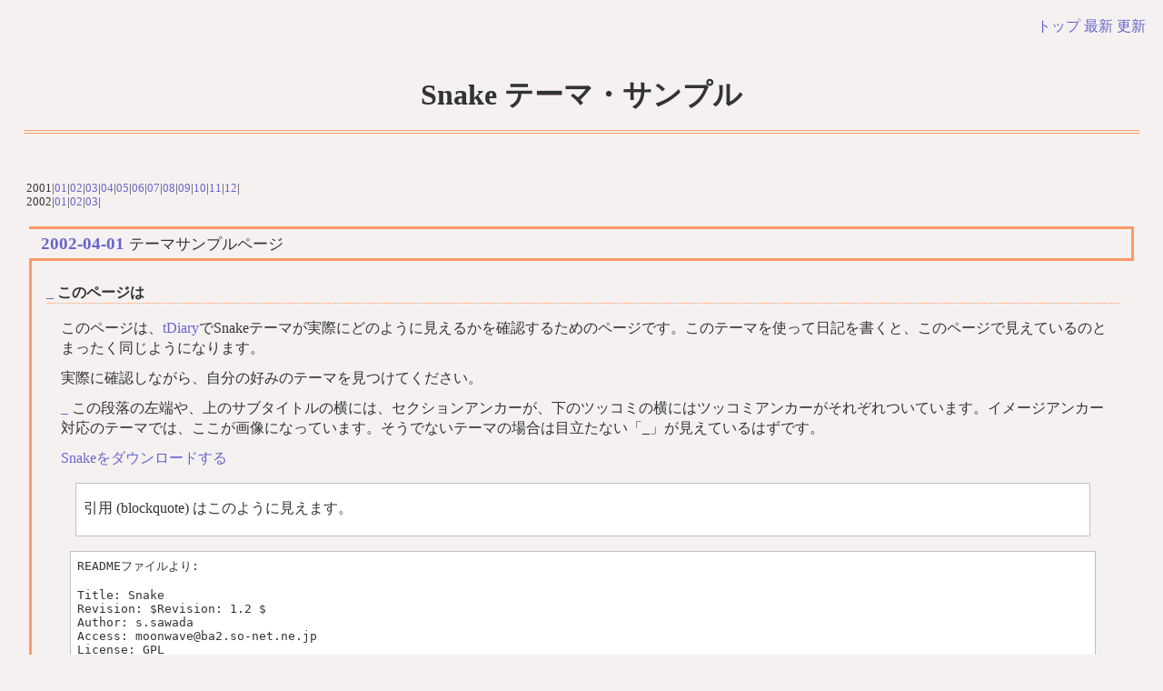

--- FILE ---
content_type: text/html
request_url: https://seki.webmasters.gr.jp/tdiary/theme/snake/snake.html
body_size: 5086
content:
<!DOCTYPE HTML PUBLIC "-//W3C//DTD HTML 4.01//EN" "http://www.w3.org/TR/html4/strict.dtd">
<html lang="ja-JP">
<head>
  <meta http-equiv="Content-Type" content="text/html; charset=EUC-JP">
  <link rel="start" title="top" href="http://home.att.ne.jp/wood/seki/sh/tDiaryTheme.html">
  <meta http-equiv="content-style-type" content="text/css">
  <link rel="stylesheet" href="snake.css" type="text/css" media="all">
  <title>Snake テーマ・サンプル</title>
</head>
<body>

<div class="adminmenu">
<span class="adminmenu"><a href="../index.html">トップ</a></span>
<span class="adminmenu"><a href="../index.html">最新</a></span>
<span class="adminmenu"><a href="../index.html">更新</a></span>
</div>

<h1>Snake テーマ・サンプル</h1>

<div class="main"> 
<div class="calendar">
<div class="year">2001|<a href="../index.html">01</a>|<a href="../index.html">02</a>|<a href="../index.html">03</a>|<a href="../index.html">04</a>|<a href="../index.html">05</a>|<a href="../index.html">06</a>|<a href="../index.html">07</a>|<a href="../index.html">08</a>|<a href="../index.html">09</a>|<a href="../index.html">10</a>|<a href="../index.html">11</a>|<a href="../index.html">12</a>|</div>
<div class="year">2002|<a href="../index.html">01</a>|<a href="../index.html">02</a>|<a href="../index.html">03</a>|</div>
</div>

<hr class="sep">

<div class="day">
<h2><span class="date"><a href="../index.html">2002-04-01</a></span> <span class="title">テーマサンプルページ</span></h2>

<div class="body">

<div class="section">
<h3 class="subtitle"><a href="../index.html"><span class="sanchor">_</span></a> このページは</h3>
<p>このページは、<a href="http://www.tdiary.org/">tDiary</a>でSnakeテーマが実際にどのように見えるかを確認するためのページです。このテーマを使って日記を書くと、このページで見えているのとまったく同じようになります。</p>
<p>実際に確認しながら、自分の好みのテーマを見つけてください。</p>
</div>
<div class="section">
<p><a href="./20020315.html#p02"><span class="panchor">_</span></a> この段落の左端や、上のサブタイトルの横には、セクションアンカーが、下のツッコミの横にはツッコミアンカーがそれぞれついています。イメージアンカー対応のテーマでは、ここが画像になっています。そうでないテーマの場合は目立たない「_」が見えているはずです。</p>
</div>

<div class="section">
<p><a href="http://www.tdiary.org/download/theme/snake.tar.gz">Snakeをダウンロードする</a></p>

<blockquote>
<p>引用 (blockquote) はこのように見えます。</p>
</blockquote>

<pre>
READMEファイルより:

Title: Snake
Revision: $Revision: 1.2 $
Author: s.sawada
Access: moonwave@ba2.so-net.ne.jp
License: GPL
Comment: 名前とは裏腹にシンプルで大人しいテーマ

	snake.css: Style Sheet of tDiary $Revision: 1.2 $
	Copyright (C) 2002 by s.sawada &lt;http://mwave.sppd.ne.jp/diary/&gt;
	validated by W3C

ChangeLog
2003-09-16 NT &lt;nt@be.to&gt;
	* font-size: em -&gt; %.

2002-10-16 zoe &lt;zoe@kasumi.sakura.ne.jp&gt;
	* convert for 1.5 series.

2002-03-28 TADA Tadashi &lt;sho@spc.gr.jp&gt;
	* no underline for links.
</pre>

</div>

</div>

<div class="comment">
<div class="caption">本日のツッコミ(全2件) [<a href="../index.html">ツッコミを入れる</a>]</div>
<div class="commentshort">
<p><a href="../index.html"><span class="canchor">_</span></a>
<span class="commentator">名なしさん</span>&nbsp;[初めてツッコミさせてもらいます]</p>
<p><a href="../index.html"><span class="canchor">_</span></a>
<span class="commentator">名なし</span>&nbsp;[長いツッコミが入ると、後半部分が省略表示されるようになっているんですね。これなら長いツッコミが入っ...]</p>
</div>
</div>
</div>
<div class="referer">
本日のリンク元 | <a href="../index.html" title="/">22</a> | <a href="../" title="/20020315.html">19</a> | <a href="../index.html" title="/update.rb">9</a> | <a href="../index.html" title="/20020314.html">8</a> | <a href="../index.html" title="http://pichu-sho.yk.hst.fujitsu.com/">3</a> | <a href="../index.html" title="/200203.html">2</a> | <a href="../index.html" title="/20020313.html">1</a> |
		
</div>

<hr class="sep">

</div>
<div class="sidebar">

テーマ一覧
<ul>
<li><a href="../3minutes/3minutes.html">3minutes</a></li>
<li><a href="../3pink/3pink.html">3pink</a></li>
<li><a href="../90/90.html">90</a></li>
<li><a href="../alfa/alfa.html">alfa</a></li>
<li><a href="../another_blue/another_blue.html">another_blue</a></li>
<li><a href="../aoikuruma/aoikuruma.html">aoikuruma</a></li>
<li><a href="../aqua/aqua.html">aqua</a></li>
<li><a href="../arrow/arrow.html">arrow</a></li>
<li><a href="../artnouveau-blue/artnouveau-blue.html">artnouveau-blue</a></li>
<li><a href="../artnouveau-green/artnouveau-green.html">artnouveau-green</a></li>
<li><a href="../artnouveau-red/artnouveau-red.html">artnouveau-red</a></li>
<li><a href="../asterisk-blue/asterisk-blue.html">asterisk-blue</a></li>
<li><a href="../asterisk-lightgray/asterisk-lightgray.html">asterisk-lightgray</a></li>
<li><a href="../asterisk-maroon/asterisk-maroon.html">asterisk-maroon</a></li>
<li><a href="../asterisk-orange/asterisk-orange.html">asterisk-orange</a></li>
<li><a href="../asterisk-pink/asterisk-pink.html">asterisk-pink</a></li>
<li><a href="../at/at.html">at</a></li>
<li><a href="../autumn/autumn.html">autumn</a></li>
<li><a href="../babypink/babypink.html">babypink</a></li>
<li><a href="../be_r5/be_r5.html">be_r5</a></li>
<li><a href="../bill/bill.html">bill</a></li>
<li><a href="../bistro_menu/bistro_menu.html">bistro_menu</a></li>
<li><a href="../black-lingerie/black-lingerie.html">black-lingerie</a></li>
<li><a href="../black_mamba/black_mamba.html">black_mamba</a></li>
<li><a href="../blackboard/blackboard.html">blackboard</a></li>
<li><a href="../blackbox/blackbox.html">blackbox</a></li>
<li><a href="../blue-border/blue-border.html">blue-border</a></li>
<li><a href="../blue-feather/blue-feather.html">blue-feather</a></li>
<li><a href="../bluegrad/bluegrad.html">bluegrad</a></li>
<li><a href="../bluely/bluely.html">bluely</a></li>
<li><a href="../book/book.html">book</a></li>
<li><a href="../book2-feminine/book2-feminine.html">book2-feminine</a></li>
<li><a href="../book3-sky/book3-sky.html">book3-sky</a></li>
<li><a href="../bright-green/bright-green.html">bright-green</a></li>
<li><a href="../britannian/britannian.html">britannian</a></li>
<li><a href="../brown/brown.html">brown</a></li>
<li><a href="../bubble/bubble.html">bubble</a></li>
<li><a href="../candy/candy.html">candy</a></li>
<li><a href="../cards/cards.html">cards</a></li>
<li><a href="../cat/cat.html">cat</a></li>
<li><a href="../check/check.html">check</a></li>
<li><a href="../cherry/cherry.html">cherry</a></li>
<li><a href="../cherry_blossom/cherry_blossom.html">cherry_blossom</a></li>
<li><a href="../chiffon_leafgreen/chiffon_leafgreen.html">chiffon_leafgreen</a></li>
<li><a href="../chiffon_pink/chiffon_pink.html">chiffon_pink</a></li>
<li><a href="../chiffon_skyblue/chiffon_skyblue.html">chiffon_skyblue</a></li>
<li><a href="../christmas/christmas.html">christmas</a></li>
<li><a href="../citrus/citrus.html">citrus</a></li>
<li><a href="../city/city.html">city</a></li>
<li><a href="../clover/clover.html">clover</a></li>
<li><a href="../colorlabel/colorlabel.html">colorlabel</a></li>
<li><a href="../cool_ice/cool_ice.html">cool_ice</a></li>
<li><a href="../cosmos/cosmos.html">cosmos</a></li>
<li><a href="../cross/cross.html">cross</a></li>
<li><a href="../curtain/curtain.html">curtain</a></li>
<li><a href="../darkness-pop/darkness-pop.html">darkness-pop</a></li>
<li><a href="../darkwhite/darkwhite.html">darkwhite</a></li>
<li><a href="../date/date.html">date</a></li>
<li><a href="../deepblue/deepblue.html">deepblue</a></li>
<li><a href="../default/default.html">default</a></li>
<li><a href="../delta/delta.html">delta</a></li>
<li><a href="../desert/desert.html">desert</a></li>
<li><a href="../diamond_dust/diamond_dust.html">diamond_dust</a></li>
<li><a href="../dice/dice.html">dice</a></li>
<li><a href="../digital_gadgets/digital_gadgets.html">digital_gadgets</a></li>
<li><a href="../dog/dog.html">dog</a></li>
<li><a href="../dot-lime/dot-lime.html">dot-lime</a></li>
<li><a href="../dot/dot.html">dot</a></li>
<li><a href="../dot-orange/dot-orange.html">dot-orange</a></li>
<li><a href="../dot/dot.html">dot</a></li>
<li><a href="../dot-pink/dot-pink.html">dot-pink</a></li>
<li><a href="../dot/dot.html">dot</a></li>
<li><a href="../dot-sky/dot-sky.html">dot-sky</a></li>
<li><a href="../dot/dot.html">dot</a></li>
<li><a href="../dot/dot.html">dot</a></li>
<li><a href="../dotted_line-blue/dotted_line-blue.html">dotted_line-blue</a></li>
<li><a href="../dotted_line-green/dotted_line-green.html">dotted_line-green</a></li>
<li><a href="../dotted_line-red/dotted_line-red.html">dotted_line-red</a></li>
<li><a href="../double/double.html">double</a></li>
<li><a href="../earth-brown/earth-brown.html">earth-brown</a></li>
<li><a href="../easy/easy.html">easy</a></li>
<li><a href="../emboss/emboss.html">emboss</a></li>
<li><a href="../fine/fine.html">fine</a></li>
<li><a href="../flower/flower.html">flower</a></li>
<li><a href="../fluxbox/fluxbox.html">fluxbox</a></li>
<li><a href="../fluxbox2/fluxbox2.html">fluxbox2</a></li>
<li><a href="../fluxbox3/fluxbox3.html">fluxbox3</a></li>
<li><a href="../fri/fri.html">fri</a></li>
<li><a href="../futaba/futaba.html">futaba</a></li>
<li><a href="../garden/garden.html">garden</a></li>
<li><a href="../gardenia/gardenia.html">gardenia</a></li>
<li><a href="../gear/gear.html">gear</a></li>
<li><a href="../germany/germany.html">germany</a></li>
<li><a href="../gingham-blue/gingham-blue.html">gingham-blue</a></li>
<li><a href="../gingham-gray/gingham-gray.html">gingham-gray</a></li>
<li><a href="../gingham-green/gingham-green.html">gingham-green</a></li>
<li><a href="../gingham-purple/gingham-purple.html">gingham-purple</a></li>
<li><a href="../gingham-yellow/gingham-yellow.html">gingham-yellow</a></li>
<li><a href="../giza/giza.html">giza</a></li>
<li><a href="../glass/glass.html">glass</a></li>
<li><a href="../gold/gold.html">gold</a></li>
<li><a href="../gray-note/gray-note.html">gray-note</a></li>
<li><a href="../gray/gray.html">gray</a></li>
<li><a href="../gray2/gray2.html">gray2</a></li>
<li><a href="../green-border/green-border.html">green-border</a></li>
<li><a href="../green-tea/green-tea.html">green-tea</a></li>
<li><a href="../green_leaves/green_leaves.html">green_leaves</a></li>
<li><a href="../greentea3/greentea3.html">greentea3</a></li>
<li><a href="../happa/happa.html">happa</a></li>
<li><a href="../haru/haru.html">haru</a></li>
<li><a href="../hatena-black/hatena-black.html">hatena-black</a></li>
<li><a href="../hatena-brown/hatena-brown.html">hatena-brown</a></li>
<li><a href="../hatena-darkgray/hatena-darkgray.html">hatena-darkgray</a></li>
<li><a href="../hatena-green/hatena-green.html">hatena-green</a></li>
<li><a href="../hatena-lightblue/hatena-lightblue.html">hatena-lightblue</a></li>
<li><a href="../hatena-lightgray/hatena-lightgray.html">hatena-lightgray</a></li>
<li><a href="../hatena-lime/hatena-lime.html">hatena-lime</a></li>
<li><a href="../hatena-orange/hatena-orange.html">hatena-orange</a></li>
<li><a href="../hatena-pink/hatena-pink.html">hatena-pink</a></li>
<li><a href="../hatena-purple/hatena-purple.html">hatena-purple</a></li>
<li><a href="../hatena-red/hatena-red.html">hatena-red</a></li>
<li><a href="../hatena-sepia/hatena-sepia.html">hatena-sepia</a></li>
<li><a href="../hatena-tea/hatena-tea.html">hatena-tea</a></li>
<li><a href="../hatena-white/hatena-white.html">hatena-white</a></li>
<li><a href="../hatena/hatena.html">hatena</a></li>
<li><a href="../hatena_cinnamon/hatena_cinnamon.html">hatena_cinnamon</a></li>
<li><a href="../hatena_japanese/hatena_japanese.html">hatena_japanese</a></li>
<li><a href="../hatena_leaf/hatena_leaf.html">hatena_leaf</a></li>
<li><a href="../hatena_rainyseason/hatena_rainyseason.html">hatena_rainyseason</a></li>
<li><a href="../hatena_savanna-blue/hatena_savanna-blue.html">hatena_savanna-blue</a></li>
<li><a href="../hatena_savanna-green/hatena_savanna-green.html">hatena_savanna-green</a></li>
<li><a href="../hatena_savanna-red/hatena_savanna-red.html">hatena_savanna-red</a></li>
<li><a href="../hatena_savanna-white/hatena_savanna-white.html">hatena_savanna-white</a></li>
<li><a href="../hatena_water/hatena_water.html">hatena_water</a></li>
<li><a href="../hazakura/hazakura.html">hazakura</a></li>
<li><a href="../hellali/hellali.html">hellali</a></li>
<li><a href="../himawari/himawari.html">himawari</a></li>
<li><a href="../husen/husen.html">husen</a></li>
<li><a href="../hydrangea/hydrangea.html">hydrangea</a></li>
<li><a href="../iris/iris.html">iris</a></li>
<li><a href="../jungler/jungler.html">jungler</a></li>
<li><a href="../kaeru/kaeru.html">kaeru</a></li>
<li><a href="../kaizou/kaizou.html">kaizou</a></li>
<li><a href="../kaki/kaki.html">kaki</a></li>
<li><a href="../kanban/kanban.html">kanban</a></li>
<li><a href="../kanshin/kanshin.html">kanshin</a></li>
<li><a href="../kasumi/kasumi.html">kasumi</a></li>
<li><a href="../kitchen-classic/kitchen-classic.html">kitchen-classic</a></li>
<li><a href="../kitchen-french/kitchen-french.html">kitchen-french</a></li>
<li><a href="../kitchen-natural/kitchen-natural.html">kitchen-natural</a></li>
<li><a href="../kotatsu/kotatsu.html">kotatsu</a></li>
<li><a href="../kurenai/kurenai.html">kurenai</a></li>
<li><a href="../lcars/lcars.html">lcars</a></li>
<li><a href="../light-blue/light-blue.html">light-blue</a></li>
<li><a href="../lightning/lightning.html">lightning</a></li>
<li><a href="../lime/lime.html">lime</a></li>
<li><a href="../line/line.html">line</a></li>
<li><a href="../loose-leaf/loose-leaf.html">loose-leaf</a></li>
<li><a href="../lovely/lovely.html">lovely</a></li>
<li><a href="../lovely_pink/lovely_pink.html">lovely_pink</a></li>
<li><a href="../lr/lr.html">lr</a></li>
<li><a href="../madrascheck/madrascheck.html">madrascheck</a></li>
<li><a href="../magic/magic.html">magic</a></li>
<li><a href="../manuscript-brown/manuscript-brown.html">manuscript-brown</a></li>
<li><a href="../manuscript/manuscript.html">manuscript</a></li>
<li><a href="../manuscript-green/manuscript-green.html">manuscript-green</a></li>
<li><a href="../manuscript/manuscript.html">manuscript</a></li>
<li><a href="../marguerite/marguerite.html">marguerite</a></li>
<li><a href="../maroon/maroon.html">maroon</a></li>
<li><a href="../matcha/matcha.html">matcha</a></li>
<li><a href="../memo/memo.html">memo</a></li>
<li><a href="../memo2/memo2.html">memo2</a></li>
<li><a href="../memo3/memo3.html">memo3</a></li>
<li><a href="../metal/metal.html">metal</a></li>
<li><a href="../midnight/midnight.html">midnight</a></li>
<li><a href="../mini-g/mini-g.html">mini-g</a></li>
<li><a href="../mini-p/mini-p.html">mini-p</a></li>
<li><a href="../mintblue/mintblue.html">mintblue</a></li>
<li><a href="../mirage/mirage.html">mirage</a></li>
<li><a href="../mizu/mizu.html">mizu</a></li>
<li><a href="../momonga/momonga.html">momonga</a></li>
<li><a href="../mono/mono.html">mono</a></li>
<li><a href="../monotone/monotone.html">monotone</a></li>
<li><a href="../moo/moo.html">moo</a></li>
<li><a href="../mt_fuji/mt_fuji.html">mt_fuji</a></li>
<li><a href="../nachtmusik/nachtmusik.html">nachtmusik</a></li>
<li><a href="../nahanaha/nahanaha.html">nahanaha</a></li>
<li><a href="../nande-ya-nen/nande-ya-nen.html">nande-ya-nen</a></li>
<li><a href="../narrow/narrow.html">narrow</a></li>
<li><a href="../natrium/natrium.html">natrium</a></li>
<li><a href="../natural_gray/natural_gray.html">natural_gray</a></li>
<li><a href="../navy/navy.html">navy</a></li>
<li><a href="../nebula/nebula.html">nebula</a></li>
<li><a href="../necktie/necktie.html">necktie</a></li>
<li><a href="../nenga/nenga.html">nenga</a></li>
<li><a href="../nippon/nippon.html">nippon</a></li>
<li><a href="../noel/noel.html">noel</a></li>
<li><a href="../note/note.html">note</a></li>
<li><a href="../ocha/ocha.html">ocha</a></li>
<li><a href="../old-pavement/old-pavement.html">old-pavement</a></li>
<li><a href="../orange-blue/orange-blue.html">orange-blue</a></li>
<li><a href="../orange-border/orange-border.html">orange-border</a></li>
<li><a href="../orange/orange.html">orange</a></li>
<li><a href="../orange_flower/orange_flower.html">orange_flower</a></li>
<li><a href="../orangegrad/orangegrad.html">orangegrad</a></li>
<li><a href="../pain/pain.html">pain</a></li>
<li><a href="../pale/pale.html">pale</a></li>
<li><a href="../paper/paper.html">paper</a></li>
<li><a href="../parabola/parabola.html">parabola</a></li>
<li><a href="../pastelpink/pastelpink.html">pastelpink</a></li>
<li><a href="../pearl/pearl.html">pearl</a></li>
<li><a href="../petith-b/petith-b.html">petith-b</a></li>
<li><a href="../petith/petith.html">petith</a></li>
<li><a href="../pettan/pettan.html">pettan</a></li>
<li><a href="../pict/pict.html">pict</a></li>
<li><a href="../pink-border/pink-border.html">pink-border</a></li>
<li><a href="../pinkgrad/pinkgrad.html">pinkgrad</a></li>
<li><a href="../piyo-family/piyo-family.html">piyo-family</a></li>
<li><a href="../plum/plum.html">plum</a></li>
<li><a href="../pokke-blue/pokke-blue.html">pokke-blue</a></li>
<li><a href="../pokke-orange/pokke-orange.html">pokke-orange</a></li>
<li><a href="../pool_side/pool_side.html">pool_side</a></li>
<li><a href="../pudding/pudding.html">pudding</a></li>
<li><a href="../puppy/puppy.html">puppy</a></li>
<li><a href="../purple_sun/purple_sun.html">purple_sun</a></li>
<li><a href="../query000/query000.html">query000</a></li>
<li><a href="../query011/query011.html">query011</a></li>
<li><a href="../query101/query101.html">query101</a></li>
<li><a href="../query110/query110.html">query110</a></li>
<li><a href="../query111or/query111or.html">query111or</a></li>
<li><a href="../quiet_black/quiet_black.html">quiet_black</a></li>
<li><a href="../quirky/quirky.html">quirky</a></li>
<li><a href="../quirky2/quirky2.html">quirky2</a></li>
<li><a href="../rain/rain.html">rain</a></li>
<li><a href="../rainy-season/rainy-season.html">rainy-season</a></li>
<li><a href="../rectangle/rectangle.html">rectangle</a></li>
<li><a href="../redgrid/redgrid.html">redgrid</a></li>
<li><a href="../repro/repro.html">repro</a></li>
<li><a href="../right/right.html">right</a></li>
<li><a href="../rim-daidaiiro/rim-daidaiiro.html">rim-daidaiiro</a></li>
<li><a href="../rim-fujiiro/rim-fujiiro.html">rim-fujiiro</a></li>
<li><a href="../rim-mizuiro/rim-mizuiro.html">rim-mizuiro</a></li>
<li><a href="../rim-sakurairo/rim-sakurairo.html">rim-sakurairo</a></li>
<li><a href="../rim-tanpopoiro/rim-tanpopoiro.html">rim-tanpopoiro</a></li>
<li><a href="../rim-wakabairo/rim-wakabairo.html">rim-wakabairo</a></li>
<li><a href="../russet/russet.html">russet</a></li>
<li><a href="../s-blue/s-blue.html">s-blue</a></li>
<li><a href="../s-pink/s-pink.html">s-pink</a></li>
<li><a href="../sagegreen/sagegreen.html">sagegreen</a></li>
<li><a href="../sakana/sakana.html">sakana</a></li>
<li><a href="../sakura/sakura.html">sakura</a></li>
<li><a href="../savanna/savanna.html">savanna</a></li>
<li><a href="../scarlet/scarlet.html">scarlet</a></li>
<li><a href="../seam-line/seam-line.html">seam-line</a></li>
<li><a href="../sepia/sepia.html">sepia</a></li>
<li><a href="../sidelight/sidelight.html">sidelight</a></li>
<li><a href="../silver/silver.html">silver</a></li>
<li><a href="../silver2/silver2.html">silver2</a></li>
<li><a href="../simple/simple.html">simple</a></li>
<li><a href="../simpleblack/simpleblack.html">simpleblack</a></li>
<li><a href="../sky/sky.html">sky</a></li>
<li><a href="../sleepy_kitten/sleepy_kitten.html">sleepy_kitten</a></li>
<li><a href="../smoking_black/smoking_black.html">smoking_black</a></li>
<li><a href="../color/color.html">color</a></li>
<li><a href="../quirk/quirk.html">quirk</a></li>
<li><a href="../smoking_gray/smoking_gray.html">smoking_gray</a></li>
<li><a href="../smoking_white/smoking_white.html">smoking_white</a></li>
<li><a href="../snake/snake.html">snake</a></li>
<li><a href="../snow_man/snow_man.html">snow_man</a></li>
<li><a href="../snowy/snowy.html">snowy</a></li>
<li><a href="../soda/soda.html">soda</a></li>
<li><a href="../sodapop/sodapop.html">sodapop</a></li>
<li><a href="../spring/spring.html">spring</a></li>
<li><a href="../starlight/starlight.html">starlight</a></li>
<li><a href="../stripe/stripe.html">stripe</a></li>
<li><a href="../subdued/subdued.html">subdued</a></li>
<li><a href="../summer_wave/summer_wave.html">summer_wave</a></li>
<li><a href="../sunset/sunset.html">sunset</a></li>
<li><a href="../tag/tag.html">tag</a></li>
<li><a href="../tdiary1/tdiary1.html">tdiary1</a></li>
<li><a href="../tdiarynet/tdiarynet.html">tdiarynet</a></li>
<li><a href="../teacup/teacup.html">teacup</a></li>
<li><a href="../thin/thin.html">thin</a></li>
<li><a href="../tile/tile.html">tile</a></li>
<li><a href="../tinybox/tinybox.html">tinybox</a></li>
<li><a href="../tinybox_green/tinybox_green.html">tinybox_green</a></li>
<li><a href="../tour-de-hokkaido/tour-de-hokkaido.html">tour-de-hokkaido</a></li>
<li><a href="../town/town.html">town</a></li>
<li><a href="../treetop/treetop.html">treetop</a></li>
<li><a href="../triple_gray/triple_gray.html">triple_gray</a></li>
<li><a href="../tuki/tuki.html">tuki</a></li>
<li><a href="../utsusemi/utsusemi.html">utsusemi</a></li>
<li><a href="../vi/vi.html">vi</a></li>
<li><a href="../w2k_button/w2k_button.html">w2k_button</a></li>
<li><a href="../base/base.html">base</a></li>
<li><a href="../wall1/wall1.html">wall1</a></li>
<li><a href="../base/base.html">base</a></li>
<li><a href="../wall2/wall2.html">wall2</a></li>
<li><a href="../base/base.html">base</a></li>
<li><a href="../wall3/wall3.html">wall3</a></li>
<li><a href="../base/base.html">base</a></li>
<li><a href="../wall4/wall4.html">wall4</a></li>
<li><a href="../base/base.html">base</a></li>
<li><a href="../wall5_tatami/wall5_tatami.html">wall5_tatami</a></li>
<li><a href="../white-lingerie/white-lingerie.html">white-lingerie</a></li>
<li><a href="../white/white.html">white</a></li>
<li><a href="../white_flower/white_flower.html">white_flower</a></li>
<li><a href="../whiteout/whiteout.html">whiteout</a></li>
<li><a href="../will/will.html">will</a></li>
<li><a href="../windowz/windowz.html">windowz</a></li>
<li><a href="../wine/wine.html">wine</a></li>
<li><a href="../winter/winter.html">winter</a></li>
<li><a href="../wood/wood.html">wood</a></li>
<li><a href="../xmastree/xmastree.html">xmastree</a></li>
<li><a href="../xxx/xxx.html">xxx</a></li>
<li><a href="../ymck/ymck.html">ymck</a></li>
<li><a href="../yukon/yukon.html">yukon</a></li>
<li><a href="../zef/zef.html">zef</a></li>
</ul>
</div>

<div class="footer">
HTML generated by <a href="http://home.att.ne.jp/wood/seki/sh/tDiaryTheme.html">tDiaryTheme</a> revision: 2.1  on Sun Oct  2 22:34:38 JST 2005
</div>
</body>
</html>



--- FILE ---
content_type: text/css
request_url: https://seki.webmasters.gr.jp/tdiary/theme/snake/snake.css
body_size: 2115
content:
@charset "euc-jp";
/*
Title: Snake
Revision: $Revision: 1.9 $
Author: s.sawada
Access: moonwave@ba2.so-net.ne.jp
License: GPL
Comment: 名前とは裏腹にシンプルで大人しいテーマ
*/

/*
	snake.css: Style Sheet of tDiary $Revision: 1.9 $
	Copyright (C) 2002 by s.sawada <http://mwave.sppd.ne.jp/diary/>
	validated by W3C
*/
/* ChangeLog
2002-03-28 TADA Tadashi <sho@spc.gr.jp>
	* no underline for links.
*/

/*
ページ全体の基本的な設定。背景色や文字色など
*/
body {
	background-color: #F6F1F1;
	color: #333333;
	margin: 1em;
}

a:link {
	color: #6666cc;
	text-decoration: none;
}
a:hover {
	color:blue;
}
a:visited {
	color: #9999ff;
	text-decoration: none;
}

/*
ページトップにある操作ボタンの並ぶ行の設定
*/
div.adminmenu {
	padding : 3px;
	text-align: right;
	margin-bottom: 0;
}

/*
ページトップにある操作ボタン自体の設定
*/
span.adminmenu {
}

/*
日記タイトルの設定
*/
h1 {
	text-align: center;
	border-width: 0 0 4px 0;
	border-color:#ff9966;
	border-style: double;
	padding-bottom: 0.5em;
	margin: 40px 10px 50px 10px;
}

/*
カレンダーの設定
*/
div.calendar {
	padding : 3px;
	text-align: left;
	font-size: 80%;
	margin: 3em 10px 0 10px;
	text-indent: 0;
}

/*
ヘッドラインの設定
*/
.headline {
	border-width : 0 0 1px 0;
	border-style :  solid;
	border-color : silver;
	padding: 3px;
	text-align: right;
	font-size: 90%;
	margin: 0 10px 3em 10px;
}

/*
1日の日記全体を囲む枠の設定
*/
div.day {
	padding : 1em;
	margin: 0;
}

/*
タイトル行全体の設定
*/
h2 {
	font-size:120%;
	font-style:normal;
	margin: 0;
	padding: 0.2em;
	border-width: 3px 3px 3px 0;
	border-color:#ff9966;
	border-style: solid;
}

/*
日付の設定
*/
h2 span.date {
	font-style:normal;
	margin-left: 0.5em;
}

/*
タイトルの設定
*/
h2 span.title {
	font-weight:normal;
	font-size: 90%
}

/*
タイトルを除いた1日の日記本文全体の設定
*/
div.body {
	padding:  1px 1em;
	padding-bottom: 1px;
	margin: 0 0 1em 0;
	border-width: 0 0 3px 3px;
	border-color:#ff9966;
	border-style: solid;	
}

/*
サブタイトルの設定
*/
h3 {
	font-size: 100%;
	margin: 1.5em 0 1em 0;
	font-weight: bold;
	border-width: 0 0 1px 0;
	border-style: dotted;
	border-color:#ff9966;
}

/*
日記の本文(段落)の設定
*/
div.section p {
	margin: 0.5em 0.5em 0.7em 1em;
	line-height: 1.4em;
}

/*
ツッコミ欄全体の設定
*/
div.comment {
	font-size: 90%;
	background-color: white;
	border-color: silver;
	border-width: 1px 0 0 0;
	border-style: solid;
	padding: 5px;
}

/*
ツッコミ欄タイトル行の設定
*/
div.comment div.caption {
	border-style: dotted;
	border-color: silver;
	border-width: 1px 0;
	padding: 3px 0;
}

/*
ツッコミした人の名前の設定
*/

/*
ツッコミ欄の中の段落（インデントしない）
*/
div.comment p{
	text-indent: 0;
	margin-left: 0em ! important;
}

/*
リンク元リスト(短い方)の設定
*/
div.referer {
	font-size: 90%;
	margin:0;
	background-color: white;
	text-align: right;
	font-size: small;
	border-style: solid;
	border-color: silver;
	border-width: 0 0 1px  0;
	padding: 2px;
	padding-bottom: 1px;
}

/*
リンク元リスト(全体一覧)の設定
*/
div.refererlist {
	background-color:white;
	font-size: small;
	border-style: solid;
	border-color: silver;
	border-width: 1px 0;
	padding: 2px;
	padding-bottom: 1px;
	margin-bottom: 1em;
}

/*
リンク元リストタイトルの設定
*/
div.refererlist div.caption {
	border-style: dotted;
	border-color: silver;
	border-width: 0 0 1px 0;
	padding: 0.3em 0em;
	margin-left: 8px;
	margin-right: 4px;
}

/*
リンク元リスト一覧の設定
*/
div.refererlist ul {
	margin-top: 0em;
}

/*
罫線の設定
*/
hr {
	border-style: solid;
	border-width: 2px 0px 0px 0px;
	border-color: #ddd;
}

/*
日々の日記のセパレータに使われる罫線の設定
*/
hr.sep {
	display: none;
}

/*
セミフッタの設定
*/
.sfooter {
	margin-left: 45px;
}

/*
フッタの設定
*/
div.footer {
	font-size: small;
	text-align: right;
	margin: 0px 45px;
}

/*
フォーム全体を囲む枠の設定
*/
div.form {
	padding: 0.5em 1em 0.5em 1em;
}

/*
入力フィールドの設定
*/
input.field {
	background-color: white;
}

/*
複数行入力フィールドの設定
*/
textarea {
	background-color: white;
}

/*
エラーメッセージ表示の設定
*/
p.message {
	text-align: center;
	font-size: large;
	background-color: red;
	color: white;
	padding: 8px;
}

/*
整形済みテキスト(preタグ)の設定
*/
pre {
	background-color:white;
	border-width : 1px;
	border-style :  solid;
	border-color : silver;
	margin: 1em 2em;
	padding: 0.5em;
}

/*
項目リストの設定
*/
div.body dl {
	margin-left: 2em;
}

div.body dt {
	margin-bottom: 0.2em;
	font-weight: bold;
}

div.body dd {
	margin-left: 1em;
	margin-bottom: 0.5em;
}

/*
引用
*/
blockquote{
	background-color: white;
	border-width : 1px;
	border-style :  solid;
	border-color : silver;
	margin: 1em 2em;
	padding: 0.5em;
}

/*
引用中の段落
*/
div.section blockquote p{
	text-indent: 0em;
	margin-left:0em;
}

/*
強調
*/
em{
	font-weight: bold;
	font-style: normal;
}

/*
より強い強調
*/
strong{
	color: black;
	background: white;
}

/*
隠し文字
*/
.hide{
	background-color: #333333;
}

/*
引用ソースの表示
*/
p.source{
	margin-top: 0em;
	margin-right: 1.5em;
	text-align: right;
	font-size:90%;
}

/*
ツッコミ省略版本文
*/
div.commentshort {
        margin-left: 0.5em;
}

span.commentator {
}

div.commentshort p {
        margin-top: 0.2em;
        margin-bottom: 0.2em;
        line-height: 1.2em;
}

/*
ツッコミ本体
*/
div.commentbody {
        margin: 0.5em;
        line-height: 1.2em;
}

/*
ツッコミした人の情報
*/
div.commentator {
        line-height: 1.5em;
	color: red;
	padding: 3px;
}

/*
ツッコミ本文
*/
div.commentbody p {
        margin: 0.5em;
}

/*
フォームの設定
*/
div.form form {
        margin: 0em;
}

div.form div.caption {
        border-style: solid;
        border-color: silver;
        border-width: 0px 0px 1px 0px;
        margin: 0.5em;
}

div.form form.comment {
}

div.field {
        display: inline;
        margin-right: 2em;
}

form.comment input {
        background-color: white;
        margin-left: 1em;
}

div.textarea {
        display: block;
        vertical-align: top;
}

form.comment textarea {
        display: block;
        background-color: white;
        width: 30em;
        height: 5em;
}

div.button {
        display: block;
}

/*
更新フォーム
*/
form.update {
        padding-top: 0.5em;
        padding-bottom: 0.5em;
}

form.update input, form.update textarea, form.commentstat input {
        background-color: white;
}

form.update span.field {
        display: inline;
        margin-left: 0em;
        margin-right: 0.5em;
}

form.update div.field.title {
        display: block;
        margin-top: 1em;
}

form.update div.field.title input {
        margin-left: 0.5em;
}

form.update div.textarea {
        display: block;
        margin-top: 1em;
}

form.update textarea {
        display: block;
        margin-bottom: 1em;
        width: 35em;
        height: 15em;
}

form.update span.checkbox.hidediary {
        margin-left: 1em;
}

/*
ツッコミ状態変更フォーム
*/
div.comment form {
        margin-top: 0em;
}
